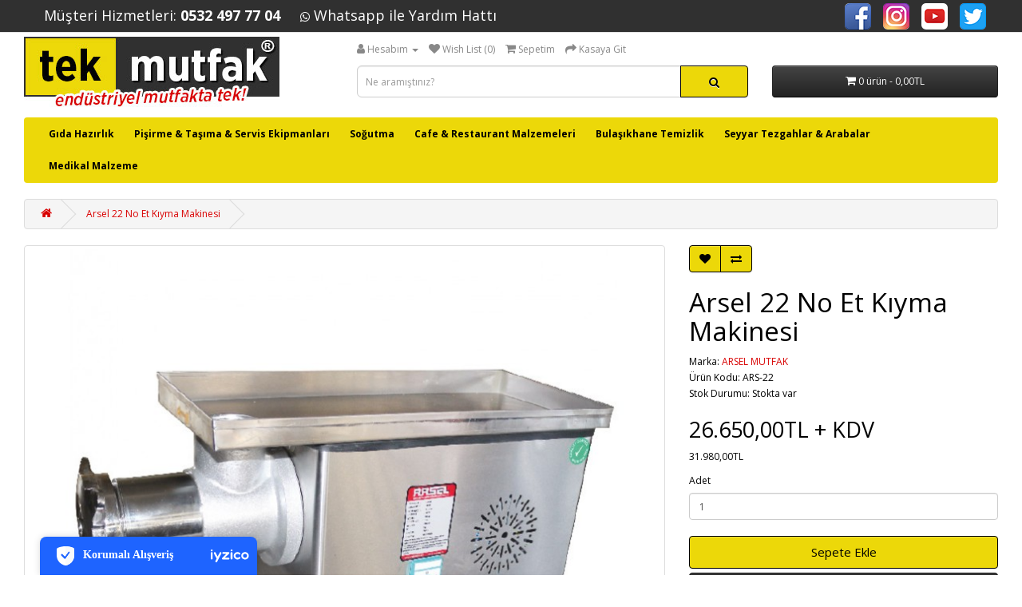

--- FILE ---
content_type: text/html; charset=utf-8
request_url: https://www.tekmutfak.com/arsel-22-no-kiyma-makinesi
body_size: 16325
content:
<!DOCTYPE html>
<!--[if IE]><![endif]-->
<!--[if IE 8 ]><html dir="ltr" lang="tr" class="ie8"><![endif]-->
<!--[if IE 9 ]><html dir="ltr" lang="tr" class="ie9"><![endif]-->
<!--[if (gt IE 9)|!(IE)]><!-->
<html dir="ltr" lang="tr" xmlns="http://www.w3.org/1999/xhtml" xmlns:fb="http://www.facebook.com/2008/fbml" xmlns:og="http://opengraphprotocol.org/schema/">
<!--<![endif]-->
<head>
<meta property="og:title" content="Arsel 22 No Et Kıyma Makinesi" >
                <meta property="og:description" content="Arsel 22 No Et Kıyma Makinesi
" >
												<meta property="og:site_name" content="Tekmutfak" >
				                <meta property="og:url" content="https://www.tekmutfak.com/arsel-22-no-kiyma-makinesi" >
                                <meta property="og:image" content="https://www.tekmutfak.com/image/cache/catalog/images/gida-hazirlik/kiyma-makinesi/arsel-mutfak/kiyma-makinasi22no-600x315.jpg" >
                                <meta property="og:image:width" content="600" >
                                <meta property="og:image:height" content="315" >
                                <meta property="og:image" content="https://www.tekmutfak.com/image/cache/no_image-600x315.png" >
                                <meta property="og:image:width" content="600" >
                                <meta property="og:image:height" content="315" >
                                <meta property="product:price:amount" content="31980.00" >
                                <meta property="product:price:currency" content="TRY" >
                                <meta property="og:type" content="product" >
                  
  
  
<meta charset="UTF-8" />
<meta name="viewport" content="width=device-width, initial-scale=1">
<meta http-equiv="X-UA-Compatible" content="IE=edge">
<title>Arsel 22 No Et Kıyma Makinesi</title>
<base href="https://www.tekmutfak.com/" />
<meta name="description" content="Arsel 22 No Et Kıyma Makinesi
" />
<meta name="keywords" content="Arsel 22 No Et Kıyma Makinesi
" />
<script src="catalog/view/javascript/jquery/jquery-2.1.1.min.js" type="text/javascript"></script>
<link href="catalog/view/javascript/bootstrap/css/bootstrap.min.css" rel="stylesheet" media="screen" />
<script src="catalog/view/javascript/bootstrap/js/bootstrap.min.js" type="text/javascript"></script>
<link href="catalog/view/javascript/font-awesome/css/font-awesome.min.css" rel="stylesheet" type="text/css" />
<link href="//fonts.googleapis.com/css?family=Open+Sans:400,400i,300,700" rel="stylesheet" type="text/css" />
<link href="catalog/view/theme/default/stylesheet/stylesheet.css" rel="stylesheet">
<link href="catalog/view/javascript/jquery/magnific/magnific-popup.css" type="text/css" rel="stylesheet" media="screen" />
<link href="catalog/view/javascript/jquery/datetimepicker/bootstrap-datetimepicker.min.css" type="text/css" rel="stylesheet" media="screen" />
<link href="catalog/view/javascript/jquery/swiper/css/swiper.min.css" type="text/css" rel="stylesheet" media="screen" />
<link href="catalog/view/javascript/jquery/swiper/css/opencart.css" type="text/css" rel="stylesheet" media="screen" />
<script src="catalog/view/javascript/jquery/magnific/jquery.magnific-popup.min.js" type="text/javascript"></script>
<script src="catalog/view/javascript/jquery/datetimepicker/moment/moment.min.js" type="text/javascript"></script>
<script src="catalog/view/javascript/jquery/datetimepicker/moment/moment-with-locales.min.js" type="text/javascript"></script>
<script src="catalog/view/javascript/jquery/datetimepicker/bootstrap-datetimepicker.min.js" type="text/javascript"></script>
<script src="catalog/view/javascript/jquery/swiper/js/swiper.jquery.js" type="text/javascript"></script>
<script src="catalog/view/javascript/common.js" type="text/javascript"></script>
<link href="https://www.tekmutfak.com/arsel-22-no-kiyma-makinesi" rel="canonical" />
<link href="https://www.tekmutfak.com/image/catalog/logo/tekmutfak-icon.png" rel="icon" />
<!-- Google Tag Manager -->
<script>(function(w,d,s,l,i){w[l]=w[l]||[];w[l].push({'gtm.start':
new Date().getTime(),event:'gtm.js'});var f=d.getElementsByTagName(s)[0],
j=d.createElement(s),dl=l!='dataLayer'?'&l='+l:'';j.async=true;j.src=
'https://www.googletagmanager.com/gtm.js?id='+i+dl;f.parentNode.insertBefore(j,f);
})(window,document,'script','dataLayer','GTM-KNV4M2J');</script>
<!-- End Google Tag Manager -->
  <!-- Global site tag (gtag.js) - AdWords: 807786818 -->
<script async src="https://www.googletagmanager.com/gtag/js?id=AW-807786818"></script>
<script>
  window.dataLayer = window.dataLayer || [];
  function gtag(){dataLayer.push(arguments);}
  gtag('js', new Date());

  gtag('config', 'AW-807786818');
</script>
<script>
  gtag('event', 'page_view', {
    'send_to': 'AW-807786818',
    'ecomm_pagetype': 'replace with value',
    'ecomm_prodid': 'replace with value',
    'user_id': 'replace with value'
  });
</script>

  <meta name="yandex-verification" content="3f490bab1094f491" />
  <!-- Facebook Pixel Code -->
<script>
  !function(f,b,e,v,n,t,s)
  {if(f.fbq)return;n=f.fbq=function(){n.callMethod?
  n.callMethod.apply(n,arguments):n.queue.push(arguments)};
  if(!f._fbq)f._fbq=n;n.push=n;n.loaded=!0;n.version='2.0';
  n.queue=[];t=b.createElement(e);t.async=!0;
  t.src=v;s=b.getElementsByTagName(e)[0];
  s.parentNode.insertBefore(t,s)}(window, document,'script',
  'https://connect.facebook.net/en_US/fbevents.js');
  fbq('init', '2348607468692600');
  fbq('track', 'PageView');
</script>
<noscript><img height="1" width="1" style="display:none"
  src="https://www.facebook.com/tr?id=2348607468692600&ev=PageView&noscript=1"
/></noscript>
<!-- End Facebook Pixel Code -->
<script async src="https://www.googletagmanager.com/gtag/js?id=UA-139902351-2"></script>
<script>
  window.dataLayer = window.dataLayer || [];
  function gtag(){dataLayer.push(arguments);}
  gtag('js', new Date());

  gtag('config', 'UA-139902351-2');
</script>
<link rel="manifest" href="/manifest.json" />
<script src="https://cdn.onesignal.com/sdks/OneSignalSDK.js" async=""></script>
<script>
  var OneSignal = window.OneSignal || [];
  OneSignal.push(function() {
    OneSignal.init({
      appId: "2c3a63db-31cc-4e83-aeda-f80d61c48503",
    });
  });
</script>
<!-- Copyright (c) Facebook, Inc. and its affiliates. -->
<!-- All rights reserved. -->

<!-- This source code is licensed under the license found in the -->
<!-- LICENSE file in the root directory of this source tree. -->
<script type="text/javascript">
  // we are using this flag to determine if the pixel
  // is successfully added to the header
  window.isFacebookPixelInHeaderAdded = 1;
  window.isFacebookPixelAdded=1;
</script>

<script type="text/javascript">
  function facebook_loadScript(url, callback) {
    var script = document.createElement("script");
    script.type = "text/javascript";
    if(script.readyState) {  // only required for IE <9
      script.onreadystatechange = function() {
        if (script.readyState === "loaded" || script.readyState === "complete") {
          script.onreadystatechange = null;
          if (callback) {
            callback();
          }
        }
      };
    } else {  //Others
      if (callback) {
        script.onload = callback;
      }
    }

    script.src = url;
    document.getElementsByTagName("head")[0].appendChild(script);
  }
</script>

<script type="text/javascript">
  (function() {
    var enableCookieBar = '';
    if (enableCookieBar == '1') {
      facebook_loadScript("catalog/view/javascript/facebook_business/cookieconsent.min.js");

      // loading the css file
      var css = document.createElement("link");
      css.setAttribute("rel", "stylesheet");
      css.setAttribute("type", "text/css");
      css.setAttribute(
        "href",
        "catalog/view/theme/css/facebook_business/cookieconsent.min.css");
      document.getElementsByTagName("head")[0].appendChild(css);

      window.addEventListener("load", function(){
        function setConsent() {
          fbq(
            'consent',
            this.hasConsented() ? 'grant' : 'revoke'
          );
        }
        window.cookieconsent.initialise({
          palette: {
            popup: {
              background: '#237afc'
            },
            button: {
              background: '#fff',
              text: '#237afc'
            }
          },
          cookie: {
            name: fbq.consentCookieName
          },
          type: 'opt-out',
          showLink: false,
          content: {
            allow: 'Agree',
            deny: 'Opt Out',
            header: 'Our Site Uses Cookies',
            message: 'By clicking Agree, you agree to our <a class="cc-link" href="https://www.facebook.com/legal/terms/update" target="_blank">terms of service</a>, <a class="cc-link" href="https://www.facebook.com/policies/" target="_blank">privacy policy</a> and <a class="cc-link" href="https://www.facebook.com/policies/cookies/" target="_blank">cookies policy</a>.'
          },
          layout: 'basic-header',
          location: true,
          revokable: true,
          onInitialise: setConsent,
          onStatusChange: setConsent,
          onRevokeChoice: setConsent
        }, function (popup) {
          // If this isn't open, we know that we can use cookies.
          if (!popup.getStatus() && !popup.options.enabled) {
            popup.setStatus(cookieconsent.status.dismiss);
          }
        });
      });
    }
  })();
</script>

<script type="text/javascript">
  (function() {
    !function(f,b,e,v,n,t,s){if(f.fbq)return;n=f.fbq=function(){n.callMethod?
    n.callMethod.apply(n,arguments):n.queue.push(arguments)};if(!f._fbq)f._fbq=n;
    n.push=n;n.loaded=!0;n.version='2.0';n.queue=[];t=b.createElement(e);t.async=!0;
    t.src=v;s=b.getElementsByTagName(e)[0];s.parentNode.insertBefore(t,s)}(window,
    document,'script','https://connect.facebook.net/en_US/fbevents.js');

    var enableCookieBar = '';
    if (enableCookieBar == '1') {
      fbq.consentCookieName = 'fb_cookieconsent_status';

      (function() {
        function getCookie(t){var i=("; "+document.cookie).split("; "+t+"=");if(2==i.length)return i.pop().split(";").shift()}
        var consentValue = getCookie(fbq.consentCookieName);
        fbq('consent', consentValue === 'dismiss' ? 'grant' : 'revoke');
      })();
    }

          // system auto generated facebook_pixel.js, DO NOT MODIFY
      pixel_script_filename = 'catalog/view/javascript/facebook_business/facebook_pixel_3_1_2.js';
      // system auto generated facebook_pixel.js, DO NOT MODIFY
      facebook_loadScript(
        pixel_script_filename,
        function() {
          var params = {
    "agent": "exopencart-3.0.2.0-4.2.1"
};
          _facebookAdsExtension.facebookPixel.init(
            '835043520711173',
            {},
            params);
                      _facebookAdsExtension.facebookPixel.firePixel(
              JSON.parse('{\"event_name\":\"ViewContent\",\"content_ids\":[\"2457\"],\"content_name\":\"Arsel 22 No Et K\\u0131yma Makinesi\",\"content_type\":\"product\",\"currency\":\"TRY\",\"value\":31980,\"event_id\":\"22f69cba-a4ed-44d5-97e1-f1cae5343cee\"}'));
                  });
      })();
</script>

<script type="text/javascript">
  // we are using this flag to determine if the customer chat
  // is successfully added to the header
  window.isFacebookCustomerChatInHeaderAdded = 1;
  window.isFacebookCustomerChatAdded=1;
</script>

</head>
<body>
  <!-- Google Tag Manager (noscript) -->
<noscript><iframe src="https://www.googletagmanager.com/ns.html?id=GTM-KNV4M2J"
height="0" width="0" style="display:none;visibility:hidden"></iframe></noscript>
<!-- End Google Tag Manager (noscript) -->
<nav id="ust">
  <div class="container">
    <div id="gsm-tel" class="pull-left mtmsl">Müşteri Hizmetleri: <b> 0532 497 77 04</b></div>
 	<div id="whBtn" class="wh-btn"> <a href="https://api.whatsapp.com/send?phone=905324977704" target="_blank"><i class="fa fa-whatsapp"></i> Whatsapp ile Yardım Hattı </a></div>
    <div class="sosyalMedya pull-right"><ul class="sMedya">
        <li><a href="https://www.facebook.com/EndustriyelMutfaktaTek/"><img src="https://www.tekmutfak.com/image/catalog/logo/tekmutfak-facebook.png" height="33" width="33"></a></li>
       <li><a href="https://www.instagram.com/tekmutfak/"><img src="https://www.tekmutfak.com/image/catalog/logo/tekmutfak-insta.png" height="33" width="33"></a></li>
    <li><a href="https://www.youtube.com/channel/UCdRFVClqtQdKS4zA0kdjXww"><img src="https://www.tekmutfak.com/image/catalog/logo/tekmutfak-youtube.png" height="33" width="33"></a></li>
       <li><a href="https://twitter.com/tekmutfak"><img src="https://www.tekmutfak.com/image/catalog/logo/tekmutfak-twitter.png" height="33" width="33"></a></li>
        </ul></div>
</div></nav>

<header>
  <div class="container">
    <div class="row">
      <div class="col-sm-4">
        <div id="logo"><a href="https://www.tekmutfak.com/index.php?route=common/home"><img src="https://www.tekmutfak.com/image/catalog/logo/tekmutfak-logo-border-r.jpg" title="Tekmutfak" alt="Tekmutfak" class="img-responsive" /></a></div>
      </div>
      
      
    <div id="top-links" class="nav col-sm-5">
      <ul class="list-inline">
          <li class="dropdown"><a href="https://www.tekmutfak.com/index.php?route=account/account" title="Hesabım" class="dropdown-toggle" data-toggle="dropdown"><i class="fa fa-user"></i> <span class="hidden-xs hidden-sm hidden-md">Hesabım</span> <span class="caret"></span></a>
          <ul class="dropdown-menu dropdown-menu-right">
                        <li><a href="https://www.tekmutfak.com/index.php?route=account/register">Kayıt Ol</a></li>
            <li><a href="https://www.tekmutfak.com/index.php?route=account/login">Oturum Aç</a></li>
                      </ul>
        </li>
        <li><a href="https://www.tekmutfak.com/index.php?route=account/wishlist" id="wishlist-total" title="A. Listem (0)"><i class="fa fa-heart"></i> <span class="hidden-xs hidden-sm hidden-md">A. Listem (0)</span></a></li>
        <li><a href="https://www.tekmutfak.com/index.php?route=checkout/cart" title="Sepetim"><i class="fa fa-shopping-cart"></i> <span class="hidden-xs hidden-sm hidden-md">Sepetim</span></a></li>
        <li><a href="https://www.tekmutfak.com/index.php?route=checkout/checkout" title="Kasaya Git"><i class="fa fa-share"></i> <span class="hidden-xs hidden-sm hidden-md">Kasaya Git</span></a></li>
      </ul>
    </div>
      
      
      <div class="col-sm-5"><div id="search" class="input-group">
  <input type="text" name="search" value="" placeholder="Ne aramıştınız?" class="form-control input-lg" />
  <span class="input-group-btn">
    <button type="button" class="btn btn-default btn-lg"><i class="fa fa-search"></i></button>
  </span>
</div></div>
      <div class="col-sm-3"><div id="cart" class="btn-group btn-block">
  <button type="button" data-toggle="dropdown" data-loading-text="Yükleniyor..." class="btn btn-inverse btn-block btn-lg dropdown-toggle"><i class="fa fa-shopping-cart"></i> <span id="cart-total">0 ürün - 0,00TL</span></button>
  <ul class="dropdown-menu pull-right">
        <li>
      <p class="text-center">Alışveriş sepetiniz boş!</p>
    </li>
      </ul>
</div>
</div>
    </div>
  </div>
</header>
<div class="container">
  <nav id="menu" class="navbar">
    <div class="navbar-header"><span id="category" class="visible-xs">Kategoriler</span>
      <button type="button" class="btn btn-navbar navbar-toggle" data-toggle="collapse" data-target=".navbar-ex1-collapse"><i class="fa fa-bars"></i></button>
    </div>
    <div class="collapse navbar-collapse navbar-ex1-collapse">
      <ul class="nav navbar-nav">
                        <li class="dropdown"><a href="https://www.tekmutfak.com/gida-hazirlik-ekipmanlari" class="dropdown-toggle" data-toggle="dropdown">Gıda Hazırlık</a>
          <div class="dropdown-menu">
            <div class="dropdown-inner">               <ul class="list-unstyled">
                                <li><a href="https://www.tekmutfak.com/gida-hazirlik-ekipmanlari/bicak-sterilizasyon-dalobi">Bıçak Sterilizayon Dolabı (2)</a></li>
                                <li><a href="https://www.tekmutfak.com/gida-hazirlik-ekipmanlari/blender">Blender (15)</a></li>
                                <li><a href="https://www.tekmutfak.com/gida-hazirlik-ekipmanlari/cikolata-cesmesi-otomatik">Çikolata Çeşmesi (2)</a></li>
                                <li><a href="https://www.tekmutfak.com/gida-hazirlik-ekipmanlari/doner-kesme-makinesi">Döner Kesme Makinesi (7)</a></li>
                                <li><a href="https://www.tekmutfak.com/gida-hazirlik-ekipmanlari/donut-makinesi">Donut Makinesi (2)</a></li>
                                <li><a href="https://www.tekmutfak.com/gida-hazirlik-ekipmanlari/ekmek-dilimleme-makinesi">Ekmek Dilimleme Makinası (11)</a></li>
                                <li><a href="https://www.tekmutfak.com/gida-hazirlik-ekipmanlari/eriste-kesim-makinesi">Erişte Kesme Makinesi (1)</a></li>
                                <li><a href="https://www.tekmutfak.com/gida-hazirlik-ekipmanlari/et-kemik-testeresi">Et Kemik Testeresi (52)</a></li>
                                <li><a href="https://www.tekmutfak.com/gida-hazirlik-ekipmanlari/et-kemik-testeresi-yedek-serit-bicak">Et Kemik Testeresi Yedek Şerit- Bıçak (12)</a></li>
                                <li><a href="https://www.tekmutfak.com/gida-hazirlik-ekipmanlari/hamur-acma-tab-makinesi">Hamur Açma Tab Makinesi (27)</a></li>
                                <li><a href="https://www.tekmutfak.com/gida-hazirlik-ekipmanlari/hamur-kesme-yuvarlama-makinesi">Hamur Kesme Yuvarlama Makinesi (3)</a></li>
                                <li><a href="https://www.tekmutfak.com/gida-hazirlik-ekipmanlari/hamur-kestart-makinesi">Hamur Kestart (2)</a></li>
                                <li><a href="https://www.tekmutfak.com/gida-hazirlik-ekipmanlari/hamur-yogurma-makinesi">Hamur Yoğurma Makinesi (104)</a></li>
                                <li><a href="https://www.tekmutfak.com/gida-hazirlik-ekipmanlari/kasap-ekipmanlari-kasap-yardımci-malzemeleri">Kasap Yardımcı Ekipmanları (45)</a></li>
                                <li><a href="https://www.tekmutfak.com/gida-hazirlik-ekipmanlari/kiyma-makinesi">Kıyma Makinesi (88)</a></li>
                                <li><a href="https://www.tekmutfak.com/gida-hazirlik-ekipmanlari/lokma-makinesi">Lokma Makinesi (13)</a></li>
                                <li><a href="https://www.tekmutfak.com/gida-hazirlik-ekipmanlari/mikserler">Mikserler (12)</a></li>
                                <li><a href="https://www.tekmutfak.com/gida-hazirlik-ekipmanlari/paslanmaz-calisma-tezgahi">Paslanmaz Çalışma Tezgahı (3)</a></li>
                              </ul>
                            <ul class="list-unstyled">
                                <li><a href="https://www.tekmutfak.com/gida-hazirlik-ekipmanlari/patetes-dinlendirme-makinesi">Patates Dinlendirme Makinesi (5)</a></li>
                                <li><a href="https://www.tekmutfak.com/gida-hazirlik-ekipmanlari/patates-soyma-makinesi">Patates Soyma Makinesi (23)</a></li>
                                <li><a href="https://www.tekmutfak.com/gida-hazirlik-ekipmanlari/planet-mikserler">Planet Mikserler (17)</a></li>
                                <li><a href="https://www.tekmutfak.com/gida-hazirlik-ekipmanlari/polietilen-levha">Polietilen Levha (Zom) (13)</a></li>
                                <li><a href="https://www.tekmutfak.com/gida-hazirlik-ekipmanlari/polietilen-tablali-paslanmaz-calisma-tezgahlari">Polietilen Tablalı Çalışma Tezgahları (38)</a></li>
                                <li><a href="https://www.tekmutfak.com/gida-hazirlik-ekipmanlari/salam-dilimleme-makinesi">Salam Dilimleme Makinesi (10)</a></li>
                                <li><a href="https://www.tekmutfak.com/gida-hazirlik-ekipmanlari/domates-biber-salca-makinesi">Salça Makinesi (0)</a></li>
                                <li><a href="https://www.tekmutfak.com/gida-hazirlik-ekipmanlari/salca-yapma-makinesi">Salça Yapma Makinesi (1)</a></li>
                                <li><a href="https://www.tekmutfak.com/gida-hazirlik-ekipmanlari/sebze-parcalama-makinesi">Sebze Parçalama Makinesi (4)</a></li>
                                <li><a href="https://www.tekmutfak.com/gida-hazirlik-ekipmanlari/sogan-makinesi">Soğan Makinesi (13)</a></li>
                                <li><a href="https://www.tekmutfak.com/index.php?route=product/category&amp;path=59_198">Sos Pompaları (1)</a></li>
                                <li><a href="https://www.tekmutfak.com/gida-hazirlik-ekipmanlari/spiral-hamur-yogurma">Spiral Hamur Yoğurma (15)</a></li>
                                <li><a href="https://www.tekmutfak.com/gida-hazirlik-ekipmanlari/sucuk-dolum-makinesi">Sucuk Dolum Makinesi (2)</a></li>
                                <li><a href="https://www.tekmutfak.com/gida-hazirlik-ekipmanlari/tabak-kapatma-makinesi">Tabak Kapatma Makinesi (12)</a></li>
                                <li><a href="https://www.tekmutfak.com/gida-hazirlik-ekipmanlari/tulumba-makinesi">Tulumba Makinesi (17)</a></li>
                                <li><a href="https://www.tekmutfak.com/gida-hazirlik-ekipmanlari/vakumlama-makinesi">Vakumlama Makinesi (13)</a></li>
                                <li><a href="https://www.tekmutfak.com/gida-hazirlik-ekipmanlari/yufka-acma-yedekleme-makinesi">Yufka Açma Yedekleme Makinesi (6)</a></li>
                                <li><a href="https://www.tekmutfak.com/gida-hazirlik-ekipmanlari/zirh-makinesi">Zırh Makinesi (9)</a></li>
                              </ul>
              </div>
            <a href="https://www.tekmutfak.com/gida-hazirlik-ekipmanlari" class="see-all">Tümünü Göster Gıda Hazırlık</a> </div>
        </li>
                                <li class="dropdown"><a href="https://www.tekmutfak.com/pisirme-servis-ekipmanlari" class="dropdown-toggle" data-toggle="dropdown">Pişirme &amp; Taşıma &amp; Servis Ekipmanları</a>
          <div class="dropdown-menu">
            <div class="dropdown-inner">               <ul class="list-unstyled">
                                <li><a href="https://www.tekmutfak.com/pisirme-servis-ekipmanlari/ahsap-sunum-urunleri">Ahşap Sunum Ürünleri (11)</a></li>
                                <li><a href="https://www.tekmutfak.com/pisirme-servis-ekipmanlari/bebek-mama-sandalyeleri">Bebek Mama Sandalyeleri (3)</a></li>
                                <li><a href="https://www.tekmutfak.com/pisirme-servis-ekipmanlari/benmari">Benmari (16)</a></li>
                                <li><a href="https://www.tekmutfak.com/pisirme-servis-ekipmanlari/benmari-kuvetleri">Benmari Küvetler (7)</a></li>
                                <li><a href="https://www.tekmutfak.com/pisirme-servis-ekipmanlari/chafing-dish">Chafing Dish - Reşo (29)</a></li>
                                <li><a href="https://www.tekmutfak.com/pisirme-servis-ekipmanlari/doner-ocagi">Döner Ocağı (20)</a></li>
                                <li><a href="https://www.tekmutfak.com/pisirme-servis-ekipmanlari/elektrikli-ocak">Elektrikli Ocak (13)</a></li>
                                <li><a href="https://www.tekmutfak.com/pisirme-servis-ekipmanlari/firin-tepsileri">Fırın Tepsisi (14)</a></li>
                                <li><a href="https://www.tekmutfak.com/pisirme-servis-ekipmanlari/fritozler">Fritözler (32)</a></li>
                                <li><a href="https://www.tekmutfak.com/pisirme-servis-ekipmanlari/gastronom-dondurma-kuveti">Gastronom Dondurma Küveti (2)</a></li>
                                <li><a href="https://www.tekmutfak.com/index.php?route=product/category&amp;path=60_202">Gastronom Küvet Kapakları Contalı - Contasız (19)</a></li>
                                <li><a href="https://www.tekmutfak.com/pisirme-servis-ekipmanlari/gastronom-kuvetler">Gastronom Küvetler Paslanmaz - Policarbon (84)</a></li>
                                <li><a href="https://www.tekmutfak.com/pisirme-servis-ekipmanlari/gazli-ocak">Gazlı Ocak (40)</a></li>
                              </ul>
                            <ul class="list-unstyled">
                                <li><a href="https://www.tekmutfak.com/pisirme-servis-ekipmanlari/grill-izgaralar">Grill Izgaralar (46)</a></li>
                                <li><a href="https://www.tekmutfak.com/pisirme-servis-ekipmanlari/paslanmaz-kasap-tepsileri">Kasap Reyon Tepsileri (23)</a></li>
                                <li><a href="https://www.tekmutfak.com/pisirme-servis-ekipmanlari/konveksiyonel-firinlar">Konveksiyonel Fırınlar (14)</a></li>
                                <li><a href="https://www.tekmutfak.com/pisirme-servis-ekipmanlari/kosan-ocaklar">Kosan Ocaklar (Yer Ocakları) (11)</a></li>
                                <li><a href="https://www.tekmutfak.com/pisirme-servis-ekipmanlari/kuzineler">Kuzineler (19)</a></li>
                                <li><a href="https://www.tekmutfak.com/pisirme-servis-ekipmanlari/lokanta-ocaklari">Lokanta Ocakları (6)</a></li>
                                <li><a href="https://www.tekmutfak.com/pisirme-servis-ekipmanlari/mayonez-kaplari">Mayonez Kabı (7)</a></li>
                                <li><a href="https://www.tekmutfak.com/pisirme-servis-ekipmanlari/mikrodalga-firin">Mikrodalga Fırın (3)</a></li>
                                <li><a href="https://www.tekmutfak.com/pisirme-servis-ekipmanlari/pasta-borek-firinlari">Pasta Börek Fırınları (5)</a></li>
                                <li><a href="https://www.tekmutfak.com/pisirme-servis-ekipmanlari/pastane-tepsisi">Pastane Tepsisi (2)</a></li>
                                <li><a href="https://www.tekmutfak.com/pisirme-servis-ekipmanlari/pilic-cevirme-makineleri">Piliç Çevirme Makineleri (10)</a></li>
                                <li><a href="https://www.tekmutfak.com/pisirme-servis-ekipmanlari/pizza-ve-pide-firinlari">Pizza ve Pide Fırınları (48)</a></li>
                                <li><a href="https://www.tekmutfak.com/pisirme-servis-ekipmanlari/sanayi-tip-tek-sapli-tava">Sanati Tip Tek Saplı Tava (2)</a></li>
                              </ul>
                            <ul class="list-unstyled">
                                <li><a href="https://www.tekmutfak.com/pisirme-servis-ekipmanlari/sanayi-tip-cift-sapli-suzgecler">Sanayi Tip Çift Saplı Süzgeçler (6)</a></li>
                                <li><a href="https://www.tekmutfak.com/pisirme-servis-ekipmanlari/sanayi-tip-cift-sapli-tavalar">Sanayi Tip Çift Saplı Tavalar (30)</a></li>
                                <li><a href="https://www.tekmutfak.com/pisirme-servis-ekipmanlari/sanayi-tip-helvane-tencereler">Sanayi Tip Helvane Tencereler (15)</a></li>
                                <li><a href="https://www.tekmutfak.com/pisirme-servis-ekipmanlari/sanayi-tip-sıg-tencere">Sanayi Tip Sığ Tencere (4)</a></li>
                                <li><a href="https://www.tekmutfak.com/pisirme-servis-ekipmanlari/sanayi-tip-silindirik-tencereler">Sanayi Tip Silindirik Tencereler (66)</a></li>
                                <li><a href="https://www.tekmutfak.com/pisirme-servis-ekipmanlari/sefer-taslari">Sefer Tası (17)</a></li>
                                <li><a href="https://www.tekmutfak.com/pisirme-servis-ekipmanlari/tabldot-tabak-self-servis-tabak-self-servis-tepsisi">Self Servis Tepsisi - Tabldot Tabak (Paslanmaz Çelik - Polikarbon ) (30)</a></li>
                                <li><a href="https://www.tekmutfak.com/pisirme-servis-ekipmanlari/set-ustu-ocaklar">Set Üstü Ocaklar (29)</a></li>
                                <li><a href="https://www.tekmutfak.com/pisirme-servis-ekipmanlari/tasima-ekipmanlari">Taşıma Ekipmanları (54)</a></li>
                                <li><a href="https://www.tekmutfak.com/pisirme-servis-ekipmanlari/servis-arabasi">Taşıma ve Servis Arabaları (48)</a></li>
                                <li><a href="https://www.tekmutfak.com/pisirme-servis-ekipmanlari/krep-omlet-kizartma-sote-wok-tava">Tavalar (153)</a></li>
                                <li><a href="https://www.tekmutfak.com/pisirme-servis-ekipmanlari/tepsiler">Tepsiler (3)</a></li>
                                <li><a href="https://www.tekmutfak.com/pisirme-servis-ekipmanlari/yemek-tezgahlari">Yemek Tezgahları (2)</a></li>
                              </ul>
              </div>
            <a href="https://www.tekmutfak.com/pisirme-servis-ekipmanlari" class="see-all">Tümünü Göster Pişirme &amp; Taşıma &amp; Servis Ekipmanları</a> </div>
        </li>
                                <li class="dropdown"><a href="https://www.tekmutfak.com/sogutma" class="dropdown-toggle" data-toggle="dropdown">Soğutma</a>
          <div class="dropdown-menu">
            <div class="dropdown-inner">               <ul class="list-unstyled">
                                <li><a href="https://www.tekmutfak.com/sogutma/metal-buz-kovasi">Buz Kovası (3)</a></li>
                                <li><a href="https://www.tekmutfak.com/sogutma/derin-dondurucu">Derin Dondurucular (5)</a></li>
                                <li><a href="https://www.tekmutfak.com/sogutma/dik-tip-buz-dolaplari">Dik Tip Buz Dolapları (43)</a></li>
                                <li><a href="https://www.tekmutfak.com/sogutma/dry-aged-beef-dolabi">Dry Aged Beef Dolabı (1)</a></li>
                                <li><a href="https://www.tekmutfak.com/sogutma/kebap-meze-dolabi">Kebap Meze Dolabı (1)</a></li>
                                <li><a href="https://www.tekmutfak.com/sogutma/pasta-dolaplari">Pasta Dolapları (12)</a></li>
                                <li><a href="https://www.tekmutfak.com/sogutma/set-ustu-soguk-teshirler">Set Üstü Soğuk Teşhirler (7)</a></li>
                                <li><a href="https://www.tekmutfak.com/sogutma/sise-sogutucular">Şişe Soğutucular (16)</a></li>
                                <li><a href="https://www.tekmutfak.com/sogutma/tezgah-tip-buz-dolaplari">Tezgah Tip Buz Dolapları (16)</a></li>
                              </ul>
              </div>
            <a href="https://www.tekmutfak.com/sogutma" class="see-all">Tümünü Göster Soğutma</a> </div>
        </li>
                                <li class="dropdown"><a href="https://www.tekmutfak.com/cafe-restaurant-malzemeleri" class="dropdown-toggle" data-toggle="dropdown">Cafe &amp; Restaurant Malzemeleri</a>
          <div class="dropdown-menu">
            <div class="dropdown-inner">               <ul class="list-unstyled">
                                <li><a href="https://www.tekmutfak.com/cafe-restaurant-malzemeleri/ayran-makinesi">Ayran Makinesi (62)</a></li>
                                <li><a href="https://www.tekmutfak.com/cafe-restaurant-malzemeleri/bar-blender">Bar Blender (6)</a></li>
                                <li><a href="https://www.tekmutfak.com/cafe-restaurant-malzemeleri/buz-kirma-makinesi">Buz Kırma Makinesi (3)</a></li>
                                <li><a href="https://www.tekmutfak.com/cafe-restaurant-malzemeleri/buz-makinesi">Buz Makinesi (49)</a></li>
                                <li><a href="https://www.tekmutfak.com/cafe-restaurant-malzemeleri/cay-kahve-makineleri">Çay &amp; Kahve Makineleri (35)</a></li>
                                <li><a href="https://www.tekmutfak.com/cafe-restaurant-malzemeleri/corba-kazani">Çorba Kazanı (1)</a></li>
                                <li><a href="https://www.tekmutfak.com/cafe-restaurant-malzemeleri/ice-slush-makinesi">Ice Slush Makinesi (15)</a></li>
                                <li><a href="https://www.tekmutfak.com/cafe-restaurant-malzemeleri/demonte-istif-rafi-201-veya-304-paslanmaz-celik-tel-raf">İstif Rafı (36)</a></li>
                                <li><a href="https://www.tekmutfak.com/cafe-restaurant-malzemeleri/kati-meyve-presi">Katı Meyve ve Narenciye Sıkma Presi (13)</a></li>
                              </ul>
                            <ul class="list-unstyled">
                                <li><a href="https://www.tekmutfak.com/cafe-restaurant-malzemeleri/serbetlik-limonata-makinesi">Limonata &amp; Şerbet &amp; Ayran Makinesi (123)</a></li>
                                <li><a href="https://www.tekmutfak.com/cafe-restaurant-malzemeleri/pankek-makinesi-bubble-pankek-makineleri">Pankek Makinası - Bubble Pankek (6)</a></li>
                                <li><a href="https://www.tekmutfak.com/cafe-restaurant-malzemeleri/sahlep-makinesi-sahlep-semaverleri">Sahlep Semaveri ve Sıcak Çikolata Makinesi (12)</a></li>
                                <li><a href="https://www.tekmutfak.com/cafe-restaurant-malzemeleri/sicak-soguk-teshir-dolaplari">Sıcak Soğuk Teşhir Dolapları (7)</a></li>
                                <li><a href="https://www.tekmutfak.com/cafe-restaurant-malzemeleri/strec-sarma-makinasi">Streç Sarma Makinesi (1)</a></li>
                                <li><a href="https://www.tekmutfak.com/cafe-restaurant-malzemeleri/su-sebili">Su Sebili (5)</a></li>
                                <li><a href="https://www.tekmutfak.com/cafe-restaurant-malzemeleri/tost-makinesi">Tost Makinesi (20)</a></li>
                                <li><a href="https://www.tekmutfak.com/cafe-restaurant-malzemeleri/waffle-makinesi">Waffle Makinesi (3)</a></li>
                                <li><a href="https://www.tekmutfak.com/cafe-restaurant-malzemeleri/yardimci-makineler">Yardımcı Makineler (4)</a></li>
                              </ul>
              </div>
            <a href="https://www.tekmutfak.com/cafe-restaurant-malzemeleri" class="see-all">Tümünü Göster Cafe &amp; Restaurant Malzemeleri</a> </div>
        </li>
                                <li class="dropdown"><a href="https://www.tekmutfak.com/bulasikhane-temizlik-malzemeleri" class="dropdown-toggle" data-toggle="dropdown">Bulaşıkhane Temizlik</a>
          <div class="dropdown-menu">
            <div class="dropdown-inner">               <ul class="list-unstyled">
                                <li><a href="https://www.tekmutfak.com/bulasikhane-temizlik-malzemeleri/bardak-yikama-makinesi">Bardak Yıkama Makinesi (7)</a></li>
                                <li><a href="https://www.tekmutfak.com/bulasikhane-temizlik-malzemeleri/bulasik-bardak-yikama-basketleri">Bulaşık Bardak Yıkama Basketleri (5)</a></li>
                                <li><a href="https://www.tekmutfak.com/bulasikhane-temizlik-malzemeleri/endustriyel-sanayi-evye-kuveti">Endüstriyel Evye Küvet (8)</a></li>
                                <li><a href="https://www.tekmutfak.com/bulasikhane-temizlik-malzemeleri/giyotin-tip-bulasik-makinesi">Giyotin Tip Bulaşık Yıkama Makinesi (5)</a></li>
                                <li><a href="https://www.tekmutfak.com/bulasikhane-temizlik-malzemeleri/konveyorlu-tıp-bulasik-yikama-makinesi">Konveyörlü Tip Bulaşık Yıkama Makinesi (2)</a></li>
                                <li><a href="https://www.tekmutfak.com/bulasikhane-temizlik-malzemeleri/sinek-oldurme-cihazlari">Sinek Öldürme Cihazları (2)</a></li>
                                <li><a href="https://www.tekmutfak.com/bulasikhane-temizlik-malzemeleri/tezgah-alti-bulasik-yikama-makinesi">Tezgah Altı Bulaşık Yıkama Makinesi (7)</a></li>
                              </ul>
              </div>
            <a href="https://www.tekmutfak.com/bulasikhane-temizlik-malzemeleri" class="see-all">Tümünü Göster Bulaşıkhane Temizlik</a> </div>
        </li>
                                <li class="dropdown"><a href="https://www.tekmutfak.com/seyyar-tezgahlar-arabalar" class="dropdown-toggle" data-toggle="dropdown">Seyyar Tezgahlar &amp; Arabalar</a>
          <div class="dropdown-menu">
            <div class="dropdown-inner">               <ul class="list-unstyled">
                                <li><a href="https://www.tekmutfak.com/seyyar-tezgahlar-arabalar/boreklik-tezgahi">Böreklik Tezgahı (1)</a></li>
                                <li><a href="https://www.tekmutfak.com/seyyar-tezgahlar-arabalar/seyyar-gozleme-tezgahlari">Gözleme Tezgahı (1)</a></li>
                                <li><a href="https://www.tekmutfak.com/seyyar-tezgahlar-arabalar/kahvalti-arabasi">Kahvaltı Arabası (9)</a></li>
                                <li><a href="https://www.tekmutfak.com/seyyar-tezgahlar-arabalar/kofte-arabasi">Köfte Arabası (1)</a></li>
                                <li><a href="https://www.tekmutfak.com/seyyar-tezgahlar-arabalar/kokorec-arabalari">Kokoreç arabası &amp; Kokoreç Tezgahları (9)</a></li>
                                <li><a href="https://www.tekmutfak.com/seyyar-tezgahlar-arabalar/misir-arabalari">Mısır Arabası (1)</a></li>
                                <li><a href="https://www.tekmutfak.com/seyyar-tezgahlar-arabalar/pilav-arabasi">Pilav Arabaları (15)</a></li>
                                <li><a href="https://www.tekmutfak.com/seyyar-tezgahlar-arabalar/pogaca-borek-arabasi">Poğaça Börek Arabası (7)</a></li>
                                <li><a href="https://www.tekmutfak.com/seyyar-tezgahlar-arabalar/seyyar-sise-sogutucu-dolaplar">Seyyar Şişe Soğutucuları (1)</a></li>
                                <li><a href="https://www.tekmutfak.com/seyyar-tezgahlar-arabalar/simit-arabasi">Simit Arabası (6)</a></li>
                                <li><a href="https://www.tekmutfak.com/seyyar-tezgahlar-arabalar/tatli-arabalari">Tatlı Arabaları (13)</a></li>
                                <li><a href="https://www.tekmutfak.com/seyyar-tezgahlar-arabalar/tatli-tezgahlari">Tatlı Tezgahları (37)</a></li>
                                <li><a href="https://www.tekmutfak.com/seyyar-tezgahlar-arabalar/yeni-nesil-lokma-tezgahi">Yeni Nesil Lokma Tezgahı (30)</a></li>
                              </ul>
              </div>
            <a href="https://www.tekmutfak.com/seyyar-tezgahlar-arabalar" class="see-all">Tümünü Göster Seyyar Tezgahlar &amp; Arabalar</a> </div>
        </li>
                                <li><a href="https://www.tekmutfak.com/paslanmaz-celik-medikal-urunler">Medikal Malzeme</a></li>
                      </ul>
    </div>
  </nav>
</div>
 
<script type="text/javascript">$(document).ready(function() { try {  wishlist.add("-1"); } catch(err){console.log(err.message);}});</script>
<div id="product-product" class="container">
  <ul class="breadcrumb">
        <li><a href="https://www.tekmutfak.com/index.php?route=common/home"><i class="fa fa-home"></i></a></li>
        <li><a href="https://www.tekmutfak.com/arsel-22-no-kiyma-makinesi">Arsel 22 No Et Kıyma Makinesi</a></li>
      </ul>
  <div class="row">
                <div id="content" class="col-sm-12"><div class="swiper-viewport">
  <div id="banner0" class="swiper-container">
    <div class="swiper-wrapper"></div>
  </div>
</div>
<script type="text/javascript"><!--
$('#banner0').swiper({
	effect: 'fade',
	autoplay: 2500,
    autoplayDisableOnInteraction: false
});
--></script> 

      <div class="row">                         <div class="col-sm-8">           <ul class="thumbnails">
                        <li><a class="thumbnail" href="https://www.tekmutfak.com/image/cache/catalog/images/gida-hazirlik/kiyma-makinesi/arsel-mutfak/kiyma-makinasi22no-600x600.jpg" title="Arsel 22 No Et Kıyma Makinesi"><img src="https://www.tekmutfak.com/image/cache/catalog/images/gida-hazirlik/kiyma-makinesi/arsel-mutfak/kiyma-makinasi22no-800x600.jpg" title="Arsel 22 No Et Kıyma Makinesi" alt="Arsel 22 No Et Kıyma Makinesi" /></a></li>
                                                <li class="image-additional"><a class="thumbnail" href="https://www.tekmutfak.com/image/cache/no_image-600x600.png" title="Arsel 22 No Et Kıyma Makinesi"> <img src="https://www.tekmutfak.com/image/cache/no_image-74x74.png" title="Arsel 22 No Et Kıyma Makinesi" alt="Arsel 22 No Et Kıyma Makinesi" /></a></li>
                                  </ul>
                    <ul class="nav nav-tabs">
            <li class="active"><a href="#tab-description" data-toggle="tab">Açıklama</a></li>
                                    <li><a href="#tab-review" data-toggle="tab">Yorumlar (0)</a></li>
                      </ul>
          <div class="tab-content">
            <div class="tab-pane active" id="tab-description"><div><b>Arsel 22 No Et Kıyma Makinesi</b></div><div><br><br></div><div>✓Döküm üzerine nikelaj kaplamadır.</div><div>✓Eti ezmeden kıyma haline getirme özelliği</div><div>✓Güvenlik amaçlı el koruma özelliği</div><div>✓Et sıkışması esnasında 2 sn. geri çalıştırılarak etleri geri itebilme özelliği</div><div><br></div><div><br></div><div><b>TEKNİK ÖZELLİKLER</b></div><div>Enerji :&nbsp; 220V</div><div>Kapaseite :&nbsp; 450 kg/saat</div><div>Motor Gücü:&nbsp; &nbsp; 1,1 kw</div><div>Ebat : 69x32x25</div><div>Ağırlık: 40 Kg</div><div>&nbsp;</div><div>Marka<span style="white-space: pre;">	</span>Arsel Endüstriyel Mutfak Makinaları</div><div>Garanti (Yıl)<span style="white-space: pre;">	</span>2</div></div>
                                    <div class="tab-pane" id="tab-review">
              <form class="form-horizontal" id="form-review">
                <div id="review"></div>
                <h2>Yorum Yap</h2>
                                <div class="form-group required">
                  <div class="col-sm-12">
                    <label class="control-label" for="input-name">Adınız</label>
                    <input type="text" name="name" value="" id="input-name" class="form-control" />
                  </div>
                </div>
                <div class="form-group required">
                  <div class="col-sm-12">
                    <label class="control-label" for="input-review">Yorumunuz</label>
                    <textarea name="text" rows="5" id="input-review" class="form-control"></textarea>
                    <div class="help-block"><span class="text-danger">Not:</span> HTML'e dönüştürülmez!</div>
                  </div>
                </div>
                <div class="form-group required">
                  <div class="col-sm-12">
                    <label class="control-label">Oylama</label>
                    &nbsp;&nbsp;&nbsp; Kötü&nbsp;
                    <input type="radio" name="rating" value="1" />
                    &nbsp;
                    <input type="radio" name="rating" value="2" />
                    &nbsp;
                    <input type="radio" name="rating" value="3" />
                    &nbsp;
                    <input type="radio" name="rating" value="4" />
                    &nbsp;
                    <input type="radio" name="rating" value="5" />
                    &nbsp;İyi</div>
                </div>
                <fieldset>
  <legend>Doğrulama Kodu</legend>
  <div class="form-group required">
        <label class="col-sm-2 control-label" for="input-captcha">Doğrulama kodunu giriniz</label>
    <div class="col-sm-10">
      <input type="text" name="captcha" id="input-captcha" class="form-control" />
      <img src="index.php?route=extension/captcha/basic/captcha" alt="" />
          </div>
      </div>
</fieldset>

                <div class="buttons clearfix">
                  <div class="pull-right">
                    <button type="button" id="button-review" data-loading-text="Yükleniyor..." class="btn btn-primary">Devam</button>
                  </div>
                </div>
                              </form>
            </div>
            </div>
        </div>
                                <div class="col-sm-4">
          <div class="btn-group">
            <button type="button" data-toggle="tooltip" class="btn btn-default" title="Alışveriş Listeme Ekle" onclick="wishlist.add('2457');"><i class="fa fa-heart"></i></button>
            <button type="button" data-toggle="tooltip" class="btn btn-default" title="Karşılaştırma listesine ekle" onclick="compare.add('2457');"><i class="fa fa-exchange"></i></button>
          </div>
          <h1>Arsel 22 No Et Kıyma Makinesi</h1>
          <ul class="list-unstyled">
                        <li>Marka: <a href="https://www.tekmutfak.com/arsel-mutfak">ARSEL MUTFAK</a></li>
                        <li>Ürün Kodu: ARS-22</li>
                        <li>Stok Durumu: Stokta var</li>
          </ul>
                    <ul class="list-unstyled">
           
                          <li><h2>26.650,00TL + KDV</h2></li>
                        
                        <li>
              31.980,00TL
            </li>
                      
                                  </ul>
                    <div id="product">                         <div class="form-group">
              <label class="control-label" for="input-quantity">Adet</label>
              <input type="text" name="quantity" value="1" size="2" id="input-quantity" class="form-control" />
              <input type="hidden" name="product_id" value="2457" />
              <br />
              <button type="button" id="button-cart" data-loading-text="Yükleniyor..." class="btn btn-primary btn-lg btn-block">Sepete Ekle</button>
           
              <div id="whatsapBtn" class="btn btn-lg btn-whats btn-block"> <a href="https://api.whatsapp.com/send?phone=905324977704&text=Arsel 22 No Et Kıyma Makinesi" target="_blank"><i class="fa fa-whatsapp"></i> Whatsapp ile yardım al </a> </div>
            
            </div>
            </div>
                    <div class="rating">
            <p>              <span class="fa fa-stack"><i class="fa fa-star-o fa-stack-1x"></i></span>                            <span class="fa fa-stack"><i class="fa fa-star-o fa-stack-1x"></i></span>                            <span class="fa fa-stack"><i class="fa fa-star-o fa-stack-1x"></i></span>                            <span class="fa fa-stack"><i class="fa fa-star-o fa-stack-1x"></i></span>                            <span class="fa fa-stack"><i class="fa fa-star-o fa-stack-1x"></i></span>               <a href="" onclick="$('a[href=\'#tab-review\']').trigger('click'); return false;">0 yorum</a> / <a href="" onclick="$('a[href=\'#tab-review\']').trigger('click'); return false;">Yorum Yap</a></p>
            <hr>
            <!-- AddThis Button BEGIN -->
            <div class="addthis_toolbox addthis_default_style" data-url="https://www.tekmutfak.com/arsel-22-no-kiyma-makinesi"><a class="addthis_button_facebook_like" fb:like:layout="button_count"></a> <a class="addthis_button_tweet"></a> <a class="addthis_button_pinterest_pinit"></a> <a class="addthis_counter addthis_pill_style"></a></div>
            <script type="text/javascript" src="//s7.addthis.com/js/300/addthis_widget.js#pubid=ra-515eeaf54693130e"></script> 
            <!-- AddThis Button END --> 
          </div>
           </div>
      </div>
            <h3>Benzer Ürünler</h3>
      <div class="row">                                         <div class="col-xs-6 col-sm-3">
          <div class="product-thumb transition">
            <div class="image"><a href="https://www.tekmutfak.com/bogazici-makine-12-no-kiyma-makinesi"><img src="https://www.tekmutfak.com/image/cache/catalog/images/gida-hazirlik/kiyma-makinesi/bogazici/bogazici-makine-12-kiyma-makinesi-200x200.jpg" alt="Boğaziçi 12 Kıyma Makinesi" title="Boğaziçi 12 Kıyma Makinesi" class="img-responsive" /></a></div>
            <div class="caption">
              <h4><a href="https://www.tekmutfak.com/bogazici-makine-12-no-kiyma-makinesi">Boğaziçi 12 Kıyma Makinesi</a></h4>
              <p>BKM.12 Boğaziçi 12 Kıyma Makinesi- Paslanmaz çelik malzemeden dış gövde ve tepsi- Kolay temizlenebil..</p>
                                          <h2>                 
                                 <span class="price">20.000,00TL + KDV</span>  </h2>
               </div>
            <div class="button-group">
              <button type="button" onclick="cart.add('1055', '1');"><span class="hidden-xs hidden-sm hidden-md">Sepete Ekle</span> <i class="fa fa-shopping-cart"></i></button>
              <button type="button" data-toggle="tooltip" title="Alışveriş Listeme Ekle" onclick="wishlist.add('1055');"><i class="fa fa-heart"></i></button>
              <button type="button" data-toggle="tooltip" title="Karşılaştırma listesine ekle" onclick="compare.add('1055');"><i class="fa fa-exchange"></i></button>
            </div>
          </div>
        </div>
                                                        <div class="col-xs-6 col-sm-3">
          <div class="product-thumb transition">
            <div class="image"><a href="https://www.tekmutfak.com/bosfor-12-no-kiyma-makinesi"><img src="https://www.tekmutfak.com/image/cache/catalog/images/gida-hazirlik/kiyma-makinesi/bosfor-makine/bosfor-makine-12-no-kiyma-makinesi-ukm-12-monofaze-200x200.jpg" alt="Bosfor 12 No Kıyma Makinesi UKM-12" title="Bosfor 12 No Kıyma Makinesi UKM-12" class="img-responsive" /></a></div>
            <div class="caption">
              <h4><a href="https://www.tekmutfak.com/bosfor-12-no-kiyma-makinesi">Bosfor 12 No Kıyma Makinesi UKM-12</a></h4>
              <p>Bosfor Makine 12 No Kıyma Makinesi UKM-12-Sfero
döküm kafa, helezon, kafa bileziği-Kolay sökülebili..</p>
                                          <h2>                 
                                 <span class="price">27.600,00TL + KDV</span>  </h2>
               </div>
            <div class="button-group">
              <button type="button" onclick="cart.add('1141', '1');"><span class="hidden-xs hidden-sm hidden-md">Sepete Ekle</span> <i class="fa fa-shopping-cart"></i></button>
              <button type="button" data-toggle="tooltip" title="Alışveriş Listeme Ekle" onclick="wishlist.add('1141');"><i class="fa fa-heart"></i></button>
              <button type="button" data-toggle="tooltip" title="Karşılaştırma listesine ekle" onclick="compare.add('1141');"><i class="fa fa-exchange"></i></button>
            </div>
          </div>
        </div>
                                                        <div class="col-xs-6 col-sm-3">
          <div class="product-thumb transition">
            <div class="image"><a href="https://www.tekmutfak.com/cagdas-12-no-kiyma-makinesi"><img src="https://www.tekmutfak.com/image/cache/catalog/images/gida-hazirlik/kiyma-makinesi/cagdas-makine/cagdas-12-no-kiyma-makinesi-200x200.png" alt="Çağdaş 12 No Kıyma Makinesi" title="Çağdaş 12 No Kıyma Makinesi" class="img-responsive" /></a></div>
            <div class="caption">
              <h4><a href="https://www.tekmutfak.com/cagdas-12-no-kiyma-makinesi">Çağdaş 12 No Kıyma Makinesi</a></h4>
              <p>Çağdaş 12 No Kıyma Makinesi﻿-SPM Serisi
-18-10 Cr-Ni paslanmaz çelik dış gövde
-Daha küçük kapasit..</p>
                                          <h2>                 
                                 <span class="price">17.500,00TL + KDV</span>  </h2>
               </div>
            <div class="button-group">
              <button type="button" onclick="cart.add('1205', '1');"><span class="hidden-xs hidden-sm hidden-md">Sepete Ekle</span> <i class="fa fa-shopping-cart"></i></button>
              <button type="button" data-toggle="tooltip" title="Alışveriş Listeme Ekle" onclick="wishlist.add('1205');"><i class="fa fa-heart"></i></button>
              <button type="button" data-toggle="tooltip" title="Karşılaştırma listesine ekle" onclick="compare.add('1205');"><i class="fa fa-exchange"></i></button>
            </div>
          </div>
        </div>
                                                        <div class="col-xs-6 col-sm-3">
          <div class="product-thumb transition">
            <div class="image"><a href="https://www.tekmutfak.com/mateka-12-kiyma-makinesi"><img src="https://www.tekmutfak.com/image/cache/catalog/images/gida-hazirlik/kiyma-makinesi/mateka/mateka-12-kiyma-makinesi-200x200.jpg" alt="Mateka 12 Kıyma Makinesi ''FİYAT SORUNUZ''" title="Mateka 12 Kıyma Makinesi ''FİYAT SORUNUZ''" class="img-responsive" /></a></div>
            <div class="caption">
              <h4><a href="https://www.tekmutfak.com/mateka-12-kiyma-makinesi">Mateka 12 Kıyma Makinesi ''FİYAT SORUNUZ''</a></h4>
              <p>Mateka 12 Kıyma Makinesi– Et kıyma makinesi ağız çapı
69.5 mm.
– Dünya standardı No:12 bıçak, deli..</p>
                                          <h2>                 
                                 <span class="price">0,00TL + KDV</span>  </h2>
               </div>
            <div class="button-group">
              <button type="button" onclick="cart.add('1230', '1');"><span class="hidden-xs hidden-sm hidden-md">Sepete Ekle</span> <i class="fa fa-shopping-cart"></i></button>
              <button type="button" data-toggle="tooltip" title="Alışveriş Listeme Ekle" onclick="wishlist.add('1230');"><i class="fa fa-heart"></i></button>
              <button type="button" data-toggle="tooltip" title="Karşılaştırma listesine ekle" onclick="compare.add('1230');"><i class="fa fa-exchange"></i></button>
            </div>
          </div>
        </div>
                <div class="clearfix visible-md visible-sm"></div>
                                                        <div class="col-xs-6 col-sm-3">
          <div class="product-thumb transition">
            <div class="image"><a href="https://www.tekmutfak.com/ari-12-kiyma-makinesi-pkm-12"><img src="https://www.tekmutfak.com/image/cache/catalog/images/gida-hazirlik/kiyma-makinesi/ari-makine/ari-12-kiyma-makinesi-pkm-12-200x200.jpg" alt="Arı 12 Kıyma Makinesi PKM 12 Monofaze - ''FİYAT SORUNUZ''" title="Arı 12 Kıyma Makinesi PKM 12 Monofaze - ''FİYAT SORUNUZ''" class="img-responsive" /></a></div>
            <div class="caption">
              <h4><a href="https://www.tekmutfak.com/ari-12-kiyma-makinesi-pkm-12">Arı 12 Kıyma Makinesi PKM 12 Monofaze - ''FİYAT SORUNUZ''</a></h4>
              <p>Arı 12 Kıyma Makinesi PKM 12Küçük, Orta ve Gelişmekte olan işletmeler; Kasap, süpermarket, restoran,..</p>
                                          <h2>                 
                                 <span class="price">0,00TL + KDV</span>  </h2>
               </div>
            <div class="button-group">
              <button type="button" onclick="cart.add('1294', '1');"><span class="hidden-xs hidden-sm hidden-md">Sepete Ekle</span> <i class="fa fa-shopping-cart"></i></button>
              <button type="button" data-toggle="tooltip" title="Alışveriş Listeme Ekle" onclick="wishlist.add('1294');"><i class="fa fa-heart"></i></button>
              <button type="button" data-toggle="tooltip" title="Karşılaştırma listesine ekle" onclick="compare.add('1294');"><i class="fa fa-exchange"></i></button>
            </div>
          </div>
        </div>
                                                        <div class="col-xs-6 col-sm-3">
          <div class="product-thumb transition">
            <div class="image"><a href="https://www.tekmutfak.com/arsel-12-no-kiyma-makinesi"><img src="https://www.tekmutfak.com/image/cache/catalog/images/gida-hazirlik/kiyma-makinesi/arsel-mutfak/kiyma-makinasi12no-200x200.jpg" alt="Arsel 12 No Et Kıyma Makinesi" title="Arsel 12 No Et Kıyma Makinesi" class="img-responsive" /></a></div>
            <div class="caption">
              <h4><a href="https://www.tekmutfak.com/arsel-12-no-kiyma-makinesi">Arsel 12 No Et Kıyma Makinesi</a></h4>
              <p>Arsel 12 No Et Kıyma Makinesi✓Döküm üzerine nikelaj kaplamadır.✓Eti ezmeden kıyma haline getirme öze..</p>
                                          <h2>                 
                                 <span class="price">18.800,00TL + KDV</span>  </h2>
               </div>
            <div class="button-group">
              <button type="button" onclick="cart.add('2456', '1');"><span class="hidden-xs hidden-sm hidden-md">Sepete Ekle</span> <i class="fa fa-shopping-cart"></i></button>
              <button type="button" data-toggle="tooltip" title="Alışveriş Listeme Ekle" onclick="wishlist.add('2456');"><i class="fa fa-heart"></i></button>
              <button type="button" data-toggle="tooltip" title="Karşılaştırma listesine ekle" onclick="compare.add('2456');"><i class="fa fa-exchange"></i></button>
            </div>
          </div>
        </div>
                         </div>
                        <p>Etiketler:
                 <a href="https://www.tekmutfak.com/index.php?route=product/search&amp;tag=kıyma makinesi">kıyma makinesi</a>,
                         <a href="https://www.tekmutfak.com/index.php?route=product/search&amp;tag=kıyma">kıyma</a>,
                         <a href="https://www.tekmutfak.com/index.php?route=product/search&amp;tag=Kasap">Kasap</a>,
                         <a href="https://www.tekmutfak.com/index.php?route=product/search&amp;tag=et kıyma makinesi">et kıyma makinesi</a>                  <a href=""></a>          </p>
              </div>
    </div>
</div>
<script type="text/javascript"><!--
$('select[name=\'recurring_id\'], input[name="quantity"]').change(function(){
	$.ajax({
		url: 'index.php?route=product/product/getRecurringDescription',
		type: 'post',
		data: $('input[name=\'product_id\'], input[name=\'quantity\'], select[name=\'recurring_id\']'),
		dataType: 'json',
		beforeSend: function() {
			$('#recurring-description').html('');
		},
		success: function(json) {
			$('.alert-dismissible, .text-danger').remove();

			if (json['success']) {
				$('#recurring-description').html(json['success']);
			}
		}
	});
});
//--></script> 
<script type="text/javascript"><!--
$('#button-cart').on('click', function() {
	$.ajax({
		url: 'index.php?route=checkout/cart/add',
		type: 'post',
		data: $('#product input[type=\'text\'], #product input[type=\'hidden\'], #product input[type=\'radio\']:checked, #product input[type=\'checkbox\']:checked, #product select, #product textarea'),
		dataType: 'json',
		beforeSend: function() {
			$('#button-cart').button('loading');
		},
		complete: function() {
			$('#button-cart').button('reset');
		},
		success: function(json) {
			$('.alert-dismissible, .text-danger').remove();
			$('.form-group').removeClass('has-error');

			if (json['error']) {
				if (json['error']['option']) {
					for (i in json['error']['option']) {
						var element = $('#input-option' + i.replace('_', '-'));

						if (element.parent().hasClass('input-group')) {
							element.parent().after('<div class="text-danger">' + json['error']['option'][i] + '</div>');
						} else {
							element.after('<div class="text-danger">' + json['error']['option'][i] + '</div>');
						}
					}
				}

				if (json['error']['recurring']) {
					$('select[name=\'recurring_id\']').after('<div class="text-danger">' + json['error']['recurring'] + '</div>');
				}

				// Highlight any found errors
				$('.text-danger').parent().addClass('has-error');
			}

			if (json['success']) {
				$('.breadcrumb').after('<div class="alert alert-success alert-dismissible">' + json['success'] + '<button type="button" class="close" data-dismiss="alert">&times;</button></div>');

				$('#cart > button').html('<span id="cart-total"><i class="fa fa-shopping-cart"></i> ' + json['total'] + '</span>');

				$('html, body').animate({ scrollTop: 0 }, 'slow');

				$('#cart > ul').load('index.php?route=common/cart/info ul li');
			}
		},
        error: function(xhr, ajaxOptions, thrownError) {
            alert(thrownError + "\r\n" + xhr.statusText + "\r\n" + xhr.responseText);
        }
	});
});
//--></script> 
<script type="text/javascript"><!--
$('.date').datetimepicker({
	language: 'tr',
	pickTime: false
});

$('.datetime').datetimepicker({
	language: 'tr',
	pickDate: true,
	pickTime: true
});

$('.time').datetimepicker({
	language: 'tr',
	pickDate: false
});

$('button[id^=\'button-upload\']').on('click', function() {
	var node = this;

	$('#form-upload').remove();

	$('body').prepend('<form enctype="multipart/form-data" id="form-upload" style="display: none;"><input type="file" name="file" /></form>');

	$('#form-upload input[name=\'file\']').trigger('click');

	if (typeof timer != 'undefined') {
    	clearInterval(timer);
	}

	timer = setInterval(function() {
		if ($('#form-upload input[name=\'file\']').val() != '') {
			clearInterval(timer);

			$.ajax({
				url: 'index.php?route=tool/upload',
				type: 'post',
				dataType: 'json',
				data: new FormData($('#form-upload')[0]),
				cache: false,
				contentType: false,
				processData: false,
				beforeSend: function() {
					$(node).button('loading');
				},
				complete: function() {
					$(node).button('reset');
				},
				success: function(json) {
					$('.text-danger').remove();

					if (json['error']) {
						$(node).parent().find('input').after('<div class="text-danger">' + json['error'] + '</div>');
					}

					if (json['success']) {
						alert(json['success']);

						$(node).parent().find('input').val(json['code']);
					}
				},
				error: function(xhr, ajaxOptions, thrownError) {
					alert(thrownError + "\r\n" + xhr.statusText + "\r\n" + xhr.responseText);
				}
			});
		}
	}, 500);
});
//--></script> 
<script type="text/javascript"><!--
$('#review').delegate('.pagination a', 'click', function(e) {
    e.preventDefault();

    $('#review').fadeOut('slow');

    $('#review').load(this.href);

    $('#review').fadeIn('slow');
});

$('#review').load('index.php?route=product/product/review&product_id=2457');

$('#button-review').on('click', function() {
	$.ajax({
		url: 'index.php?route=product/product/write&product_id=2457',
		type: 'post',
		dataType: 'json',
		data: $("#form-review").serialize(),
		beforeSend: function() {
			$('#button-review').button('loading');
		},
		complete: function() {
			$('#button-review').button('reset');
		},
		success: function(json) {
			$('.alert-dismissible').remove();

			if (json['error']) {
				$('#review').after('<div class="alert alert-danger alert-dismissible"><i class="fa fa-exclamation-circle"></i> ' + json['error'] + '</div>');
			}

			if (json['success']) {
				$('#review').after('<div class="alert alert-success alert-dismissible"><i class="fa fa-check-circle"></i> ' + json['success'] + '</div>');

				$('input[name=\'name\']').val('');
				$('textarea[name=\'text\']').val('');
				$('input[name=\'rating\']:checked').prop('checked', false);
			}
		}
	});
});

$(document).ready(function() {
	$('.thumbnails').magnificPopup({
		type:'image',
		delegate: 'a',
		gallery: {
			enabled: true
		}
	});
});
//--></script> 
<footer>
  <div class="container">
    <div class="row">
            <div class="col-sm-3">
        <h5>Bilgiler</h5>
        <ul class="list-unstyled">
                   <li><a href="https://www.tekmutfak.com/mesafeli-satis-sozlesmesi">Mesafeli Satış Sözleşmesi</a></li>
                    <li><a href="https://www.tekmutfak.com/hakkimizda">Hakkımızda</a></li>
                    <li><a href="https://www.tekmutfak.com/iade-ve-geri-odeme-politikasi">İade ve Geri Ödeme Politikası</a></li>
                    <li><a href="https://www.tekmutfak.com/siparis-bilgileri-hizmet-sartlari">Sipariş Bilgileri &amp; Hizmet Şartları</a></li>
                    <li><a href="https://www.tekmutfak.com/sorumluluk-ilkeleri">Sorumluluk İlkeleri</a></li>
                    <li><a href="https://www.tekmutfak.com/gizlilik-ilkeleri">Gizlilik İlkeleri</a></li>
                  </ul>
      </div>
            <div class="col-sm-3">
        <h5>Müşteri Servisi</h5>
        <ul class="list-unstyled">
          <li><a href="https://www.tekmutfak.com/index.php?route=information/contact">İletişim</a></li>
          <li><a href="https://www.tekmutfak.com/index.php?route=account/return/add">Ürün İadesi</a></li>
          <li><a href="https://www.tekmutfak.com/index.php?route=information/sitemap">Site Haritası</a></li>
        </ul>
      </div>
      <div class="col-sm-3">
        <h5>Ekstralar</h5>
        <ul class="list-unstyled">
          <li><a href="https://www.tekmutfak.com/index.php?route=product/manufacturer">Markalar</a></li>
          <li><a href="https://www.tekmutfak.com/index.php?route=account/voucher">Hediye Çeki</a></li>
          <li><a href="https://www.tekmutfak.com/index.php?route=affiliate/login">Ortaklık Programı</a></li>
          <li><a href="https://www.tekmutfak.com/index.php?route=product/special">Kampanyalar</a></li>
        </ul>
      </div>
      <div class="col-sm-3">
        <h5>Hesabım</h5>
        <ul class="list-unstyled">
          <li><a href="https://www.tekmutfak.com/index.php?route=account/account">Hesabım</a></li>
          <li><a href="https://www.tekmutfak.com/index.php?route=account/order">Siparişlerim</a></li>
          <li><a href="https://www.tekmutfak.com/index.php?route=account/wishlist">Alışveriş Listem</a></li>
          <li><a href="https://www.tekmutfak.com/index.php?route=account/newsletter">Bülten Aboneliği</a></li>
        </ul>
      </div>
    </div>
    <hr>
    <div class="cprytftr">Tekmutfak bir <img src="https://www.tekmutfak.com/image/cache/catalog/logo/gastrosan-footer-logo-100x100.png" width="100" height="100" /> Kuruluşudur. Tüm Hakları Saklıdır.</div>
  </div>
<script> window.iyz = { token: '', position: 'bottomLeft', ideaSoft: false};</script>
            <script src='https://static.iyzipay.com/buyer-protection/buyer-protection.js' type='text/javascript'></script></footer>

</body></html> 


--- FILE ---
content_type: image/svg+xml
request_url: https://static.iyzipay.com/buyer-protection/assets/images/iyzico-logo-white.svg
body_size: 2152
content:
<svg xmlns="http://www.w3.org/2000/svg" width="48" height="16" viewBox="0 0 48 16">
    <path fill="#FFF" d="M6.091 3.907l2.523 4.92 2.526-4.919c.291-.568 1.002-.8 1.585-.515.283.137.493.374.593.666.1.292.077.604-.064.88l-5.35 10.424c-.201.393-.606.637-1.057.637-.184 0-.362-.041-.528-.122-.282-.137-.493-.374-.592-.666-.1-.292-.078-.604.064-.88l1.502-2.93-3.316-6.465c-.291-.568-.054-1.261.528-1.545.583-.284 1.295-.053 1.586.515zm16.126-.637c.44 0 .836.259 1.005.654.168.396.075.852-.236 1.155l-5.402 5.265h4.633c.6 0 1.087.474 1.087 1.059s-.486 1.06-1.087 1.06H14.96c-.44 0-.836-.259-1.004-.655-.168-.396-.075-.851.236-1.154l5.402-5.265h-4.09c-.6 0-1.087-.474-1.087-1.06 0-.584.486-1.059 1.086-1.059zm-21.035 0c.651 0 1.182.517 1.182 1.152v6.888c0 .635-.53 1.152-1.182 1.152C.53 12.462 0 11.945 0 11.31V4.422C0 3.787.53 3.27 1.182 3.27zm24.84 0c.65 0 1.181.517 1.181 1.152v6.888c0 .635-.53 1.152-1.182 1.152-.651 0-1.182-.517-1.182-1.152V4.422c0-.635.53-1.152 1.182-1.152zm16.863 0c2.6 0 4.715 2.062 4.715 4.596 0 2.534-2.115 4.596-4.715 4.596-2.6 0-4.716-2.062-4.716-4.596 0-2.534 2.116-4.596 4.716-4.596zm-9.432 0c1.26 0 2.443.478 3.334 1.346.424.413.425 1.084 0 1.498-.424.414-1.112.414-1.537 0-.48-.468-1.118-.725-1.797-.725-1.401 0-2.541 1.111-2.541 2.477 0 1.366 1.14 2.478 2.541 2.478.68 0 1.318-.258 1.798-.726.424-.413 1.112-.413 1.537 0 .424.414.424 1.084 0 1.498-.89.868-2.075 1.346-3.335 1.346-2.6 0-4.715-2.062-4.715-4.596 0-2.534 2.115-4.596 4.715-4.596zm9.432 2.119c-1.402 0-2.542 1.111-2.542 2.477 0 1.366 1.14 2.478 2.542 2.478 1.401 0 2.541-1.112 2.541-2.478s-1.14-2.477-2.541-2.477zM1.182 0c.651 0 1.182.517 1.182 1.152 0 .635-.53 1.152-1.182 1.152C.53 2.304 0 1.787 0 1.152 0 .517.53 0 1.182 0zm24.84 0c.65 0 1.181.517 1.181 1.152 0 .635-.53 1.152-1.182 1.152-.651 0-1.182-.517-1.182-1.152C24.84.517 25.37 0 26.021 0z"/>
</svg>


--- FILE ---
content_type: text/plain
request_url: https://www.google-analytics.com/j/collect?v=1&_v=j102&a=49281610&t=pageview&_s=1&dl=https%3A%2F%2Fwww.tekmutfak.com%2Farsel-22-no-kiyma-makinesi&ul=en-us%40posix&dt=Arsel%2022%20No%20Et%20K%C4%B1yma%20Makinesi&sr=1280x720&vp=1280x720&_u=aEDAAUABAAAAACAAI~&jid=943798309&gjid=74909992&cid=1792172474.1768807190&tid=UA-116660840-1&_gid=1293908295.1768807190&_r=1&_slc=1&gtm=45He61f0h2n81KNV4M2Jv78839145za200zd78839145&gcd=13l3l3l3l1l1&dma=0&tag_exp=103116026~103200004~104527907~104528501~104684208~104684211~105391253~115616986~115938466~115938468~117041587&z=448509427
body_size: -450
content:
2,cG-W8MK4M7WTY